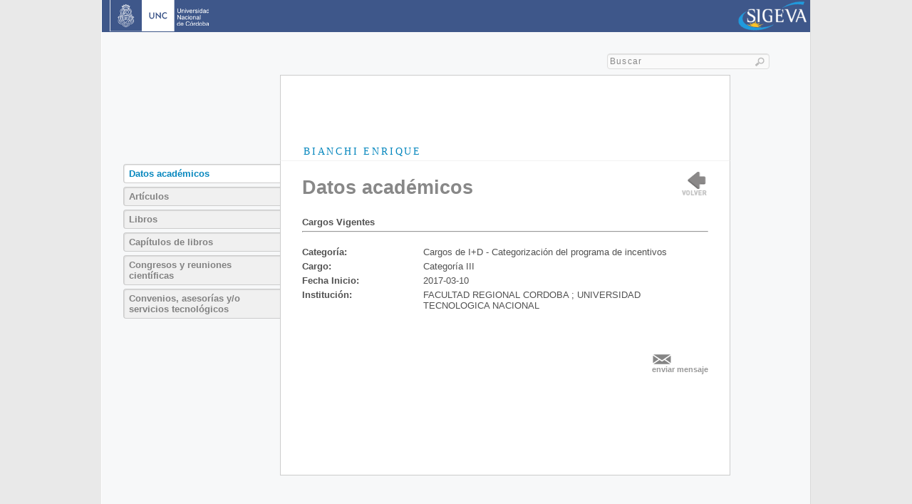

--- FILE ---
content_type: text/html; charset=UTF-8
request_url: https://sigeva-scp.unc.edu.ar/detalle.php?keywords=enrique%20bianchi&id=2162&datos_academicos=yes&detalles=yes&id_cargos=30735
body_size: 1800
content:


<!DOCTYPE html PUBLIC "-//W3C//DTD XHTML 1.0 Transitional//EN" "http://www.w3.org/TR/xhtml1/DTD/xhtml1-transitional.dtd">
<html xmlns="http://www.w3.org/1999/xhtml" xml:lang="es" lang="es">
<head>
<!-- <title>CONSEJO NACIONAL DE INVESTIGACIONES CIENTIFICAS Y TECNICAS</title> -->
<title>Buscador de Personas - SIGEVA - Universidad Nacional de Córdoba</title>
<meta http-equiv="Content-Type" content="text/html; charset=iso-8859-1">
<meta http-equiv="cache-control" content="no-cache, mustrevalidate">


<link rel="stylesheet" type="text/css" href="css/search.css" />
<link rel="stylesheet" type="text/css" href="css/header.css" />
<link rel="stylesheet" type="text/css" href="css/footer.css" />
<link rel="stylesheet" type="text/css" href="css/detalle.css" />
<link rel="stylesheet" type="text/css" href="css/mail.css"/>


<link href="images/favicon.ico" rel="Shortcut Icon">
<script type="text/javascript" src="js/jquery.js"></script>
<script type="text/javascript" src="js/actions.js"></script>
<script type="text/javascript" src="js/detalle.js"></script>

<script type="text/javascript" src="js/mostrarSubir.js"></script>


</head>


<body>



<!-- #branding -->
<div id="fondo-ficha">
<div class="wrapper_persona">
	<div id="branding">
		<div style=" background-color: #3E578A;"><img src="images/header.png" border="0"></div>
		<div class="h-buscador">
			<form action="search.php" name="busquedaForm" method="get">
				<input type="hidden" value="yes" name="iso">
				<div class="buscar">
					<input type="text" name="keywords" id="searchInput" value="Buscar" onblur="if (this.value == '') this.value = 'Buscar'" onfocus="this.value = ''">
				</div>

			</form>
			<div style="clear:both;height:0px;">
				<!---->
			</div>
		</div>
		<!--#columna derecha-->
	</div>

<div class='wrapper_persona_body'><div class='titulo_principal'></div><div class='subtitulo'></div><div class='titulo_descripcion'></div><div class='titulo_nombre'>BIANCHI&nbsp;ENRIQUE</span></div><div style="clear:both;"><!-- --></div><div class='detalle_contenedor'><div class='menu_izquierda'><div class='menu_item_selected'><a href='detalle.php?keywords=enrique bianchi&id=2162&datos_academicos=yes'>Datos acad&eacute;micos</a></div><div class='menu_item'><a href='detalle.php?keywords=enrique bianchi&id=2162&articulos=yes'>Art&iacute;culos</a></div><div class='menu_item'><a href='detalle.php?keywords=enrique bianchi&id=2162&libros=yes'>Libros</a></div><div class='menu_item'><a href='detalle.php?keywords=enrique bianchi&id=2162&capitulos=yes'>Cap&iacute;tulos de libros</a></div><div class='menu_item'><a href='detalle.php?keywords=enrique bianchi&id=2162&congresos=yes'>Congresos y reuniones cient&iacute;ficas</a></div><div class='menu_item'><a href='detalle.php?keywords=enrique bianchi&id=2162&convenios=yes'>Convenios, asesor&iacute;as y/o servicios tecnol&oacute;gicos</a></div></div><div class='contenido' id='contenido'>
<!-- ACCIONES!-->
<div class='detalle_acciones'>
	<!-- <div class='font'>
	<ul>
		<li class="letramas"><a	href="javascript:fontSizeMore('info_contenido')"><img src="images/actions/a+.png"/> </a></li>
			<li class="letramenos"><a href="javascript:fontSizeLess('info_contenido')"><img src="images/actions/a-.png"/></a></li>
	</ul>
</div>

<div class="print-action">
	<a href="javascript:imprimir('info_contenido')"><img src="images/actions/print.png"/></a>
</div>

<div class="send-mail">
	<ul>
		<li><a href="javascript:enviar_mail('info_contenido');"><img src="images/actions/enviarpormail.png"/> </a></li>
	</ul>
	</div>	!-->
	<div class="volver-action">
		<a href='javascript:history.go(-1);'><img src='images/actions/volver.png' height='38' width='40'/></a>	</div>
</div>
	<div class='info_contenido'><div class='titulo_contenido'>Datos acad&eacute;micos</div><div class='contenido_item'><div class='contenido_label'>Cargos Vigentes</div></div><br><hr><p><div class='contenido_item'><div class='contenido_label'>Categoría:</div><div class='contenido_label_info'>Cargos de I+D - Categorización del programa de incentivos</div></div><div class='contenido_item'><div class='contenido_label'>Cargo:</div><div class='contenido_label_info'>Categoría III</div></div><div class='contenido_item'><div class='contenido_label'>Fecha Inicio:</div><div class='contenido_label_info'>2017-03-10</div></div><div class='contenido_item'><div class='contenido_label'>Institución:</div><div class='contenido_label_info'>FACULTAD REGIONAL CORDOBA ; UNIVERSIDAD TECNOLOGICA NACIONAL</div></div>


</div><div style="clear:both;height:0px;"><!-- --></div><div class='mail'><div class='mail_imagen'></div><div class='mail_texto'><a href='mail.php?id=2162&detalle=yes&esprimera=1'>enviar mensaje</a></div></div><div style="clear:both;height:0px;"><!-- --></div><div id='boton_subir'  class='subir_ud' name='subir' style='display:none;'><a href='#' target='_top'><img src='images/subir.png' border='0' alt='' /></a></div></div></div><div style="clear:both;height:0px;"><!-- --></div></div></div>
</div>
</div>
</div>
<!--#fondo-ficha-->
<div style='clear:both'></div>

<footer role="contentinfo">

<div id="colophon">
	<div id="poweredBy">
		<a style="float:right;" href="#" target="_blank" ><img src="images/desarrollado_por.png" border="0"></a>
		<div style="clear:both;"></div>
	</div>
	<div id="footer-fondo2">	
		<div class="f-nivel2">
		<div style="clear:both;"></div>
  
		</div>
		<div style="clear:both;"></div>
		
	</div>
</div>

</footer><!-- #colophon -->
</body>

</html>


--- FILE ---
content_type: text/css
request_url: https://sigeva-scp.unc.edu.ar/css/mail.css
body_size: 1010
content:
/*
.wrapper_mail {
    background-color: #9DC0E5;
    font-family: Arial,Helvetica,sans-serif;
    font-size: 11px;
    margin: auto;
    width: 960px;
}
*/

#fondo_mail{
	background-color: #D0D1D4;
	padding: 10px 0;
}

.wrapper_mail {
	background-color: #EEEFF2;
	width: 912px;
	border-right-width: 1px;
	border-bottom-width: 1px;
	border-left-width: 1px;
	border-right-style: solid;
	border-bottom-style: solid;
	border-left-style: solid;
	border-right-color: #DADADA;
	border-bottom-color: #DADADA;
	border-left-color: white;
	margin-right: auto;
	margin-left: auto;
	padding-top: 20px;
	padding-right: 20px;
	padding-bottom: 0.004em;
	padding-left: 20px;
	border-top-width: 1px;
	border-top-style: solid;
	border-top-color: white;
	font-family: Arial, Helvetica, sans-serif;
}

.wrapper_mail .titulo_principal {
    float: left;
    margin-left: 27px;
}


.wrapper_mail .mail_img {
    background-image: url("../images/info/EMAIL.png");
    background-repeat: no-repeat;
    height: 60px;
    width: 195px;
}

.wrapper_mail .titulo_descripcion {
    clear: both;
    color: #0053A2;
    float: left;
    font-size: 20px;
    font-weight: bold;
    margin-left: 30px;
    padding-top: 10px;
}


.wrapper_mail .detalle_contenedor {
    float: left;
    margin-bottom: 30px;
    margin-left: 30px;
    margin-top: 20px;
    width: 100%;
}


.wrapper_mail .volver-action {
    float: right;
    height: 12px;
}

.wrapper_mail .menu_izquierda {
    float: left;
    font-size: 13px;
    font-weight: bold;
    min-height: 300px;
    width: 240px;
}

.wrapper_mail .contenido {
    float: left;
    width: 570px;
}

.wrapper_mail input, textarea {
    color: #666666;
    font-family: Verdana,Geneva,sans-serif;
    font-size: 10pt;
    width: 560px;
}

.wrapper_mail .enviar_mail_imagen {
    background-color: #FBFBFB;
    border: medium none;
    border-radius: 3px 3px 3px 3px;
    box-shadow: 0 1px 3px rgba(155, 155, 155, 0.95);
    color: #808080;
    float: right;
    font-size: 9px;
    font-weight: 400;
    letter-spacing: 0.03em;
    margin-right: 10px;
    margin-top: 9px;
    padding: 7px 7px 5px;
    text-decoration: none;
}

.wrapper_mail a:hover .enviar_mail_imagen {	color:#fff;
		text-decoration:none;
		background-color:#888;
		border: none;
		-moz-border-radius: 3px;
		border-radius: 3px;
		-webkit-box-shadow:  0 1px 3px rgba(155,155,155,0.95);
		-moz-box-shadow:  0 1px 3px rgba(155,155,155,0.95);
		box-shadow:  0 1px 3px rgba(155,155,155,0.95);
		position: relative;
		padding: 7px 7px 5px 7px;
		font-size:9px;
		font-weight:400;
		letter-spacing:0.03em;
}		
.wrapper_mail .mensajes{
	width:570px;
	margin-top:15px;
}

.wrapper_mail .general_texto{
	font-family:Arial, Helvetica, sans-serif;
	font-size:9pt;
	font-style:normal;
	font-variant:normal;
	font-weight:normal;
	line-height:normal;
	text-transform:none;
	color: #666;
}

.wrapper_mail .volver-action a {
    background-image: url("../images/actions/volverO.png");
    background-position: right top;
    background-repeat: no-repeat;
    display: block;
    float: right;
    height: 38px;
    width: 30px;
    margin-top: -60px;
}

.wrapper_mail .contenido {
    float: left;
    width: 570px;
}

.wrapper_mail .texto_izquierda {
    color: #0053A2;
    font-size: 13px;
    font-weight: 400;
    margin-top: 10px;
    padding-right: 30px;
}

.wrapper_mail #input_codigo {
    background-color: #F0F0F0;
    height: 25px;
    margin-left: 5px;
    text-align: center;
    vertical-align: top;
    width: 180px;
}

.wrapper_mail .volver a {
    background-image: url("../images/actions/volverO.png");
    background-position: right top;
    background-repeat: no-repeat;
    display: block;
    float: right;
    height: 38px;
    width: 30px;
}

.wrapper_mail img{
	border:0;
}